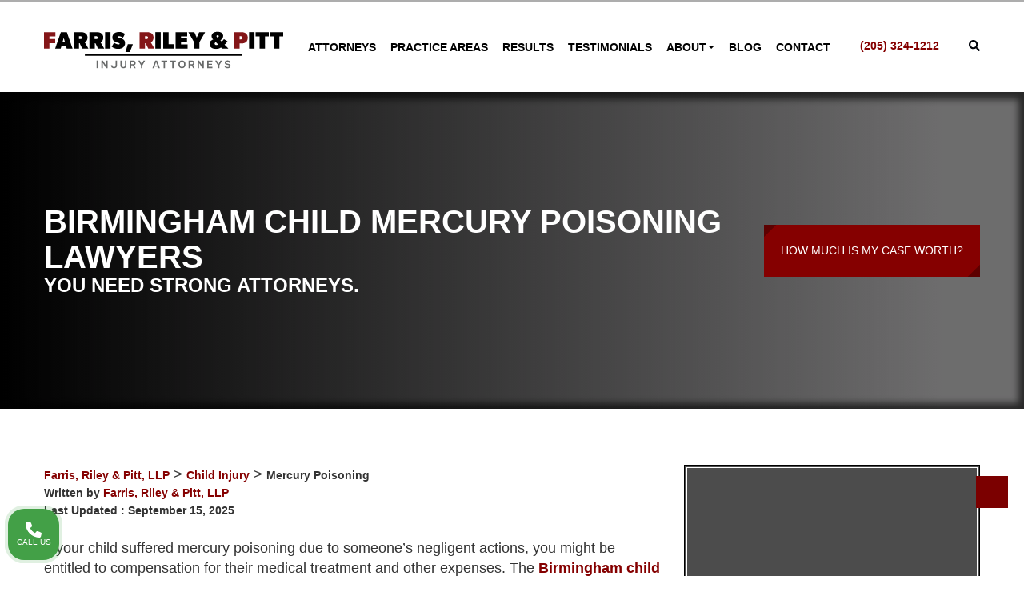

--- FILE ---
content_type: text/css
request_url: https://www.frplegal.com/wp-content/litespeed/css/47021e9e35b120b197efcef312b6e7a6.css?ver=0fa92
body_size: 1810
content:
.tseg-related-content{--tseg-rc-color-primary:#000;--tseg-rc-color-secondary:blue;--tseg-rc-icon-bg:#fff;--tseg-rc-border-radius:10px;--tseg-rc-border-color:#dee2e6}.tseg-related-content__list{list-style:none!important;max-width:fit-content;padding:0!important}.tseg-related-content__list .tseg-related-content__item{padding:.5rem 0!important;border-bottom:1px solid var(--tseg-rc-border-color);display:flex;justify-content:start;align-items:center}.tseg-related-content__list .tseg-related-content__item:before{display:none}.tseg-link-arrow{position:relative;display:flex;flex-flow:row nowrap;align-items:center;gap:1rem;color:#850000!important;text-decoration:none!important;transition:0.4s color ease}.tseg-link-arrow:hover{color:var(--tseg-rc-color-primary)!important}.tseg-link-arrow::after{content:'';display:block;min-width:24px;max-width:24px;min-height:24px;max-height:24px;background-color:#850000;background-image:url("data:image/svg+xml,%3Csvg xmlns='http://www.w3.org/2000/svg' viewBox='0 0 640 640' fill='%23ffffff'%3E%3Cpath d='M571.3 331.3C577.5 325.1 577.5 314.9 571.3 308.7L395.3 132.7C389.1 126.5 378.9 126.5 372.7 132.7C366.5 138.9 366.5 149.1 372.7 155.3L521.4 304L80 304C71.2 304 64 311.2 64 320C64 328.8 71.2 336 80 336L521.4 336L372.7 484.7C366.5 490.9 366.5 501.1 372.7 507.3C378.9 513.5 389.1 513.5 395.3 507.3L571.3 331.3z'/%3E%3C/svg%3E");background-repeat:no-repeat;background-size:80% auto;background-position:center;border-radius:100%;transition:0.4s background-color ease,0.4s transform ease}.tseg-link-arrow:hover::after{background-color:var(--tseg-rc-color-primary);transform:translateX(5px)}.tseg-related-content__link{position:relative;display:block;height:100%;border:1px solid var(--tseg-rc-border-color);border-radius:var(--tseg-rc-border-radius);text-decoration:none!important;overflow:hidden}.tseg-related-content__card{position:relative;display:flex;flex-flow:column wrap;align-items:center;gap:.8rem;height:100%;padding:1rem;background-repeat:no-repeat;background-position:center;background-size:cover;text-align:center;overflow:hidden}.tseg-related-content__card{background-size:cover;background-repeat:no-repeat;background-position:center;background-color:rgb(0 0 0 / .8);background-blend-mode:overlay;min-height:230px;display:flex;justify-content:center;flex-direction:column;align-items:center;text-align:center;color:#ffff!important;transition:0.4s background-color ease}.tseg-related-content__card::before{content:'';display:block;position:absolute;top:0;left:0;right:0;background-color:var(--tseg-rc-color-primary);opacity:.8;transition:0.4s opacity ease}.tseg-related-content__card>*{position:relative;z-index:1}.tseg-related-content__card:hover{background-color:rgb(0 0 0 / .7)!important}.tseg-related-content__card:hover::before{opacity:0.7!important}.tseg-related-content__icon{display:flex;flex-flow:row nowrap;align-items:center;justify-content:center;min-width:50px;min-height:50px;max-width:50px;max-height:50px;background-color:var(--tseg-rc-icon-bg);border-radius:100%}.tseg-related-content__img{max-width:100%;height:auto;-o-object-fit:contain!important;object-fit:contain!important}.tseg-related-content__title{margin:0!important;color:#fff!important;letter-spacing:2px;font-size:1.2rem!important;text-decoration:none}.tseg-related-content__slider:not(.slick-slider){max-height:200px;overflow:hidden}.tseg-related-content__slider .slick-track{display:flex!important}.tseg-related-content__slider .slick-track .slick-slide{height:inherit}.tseg-related-content__slider .tseg-related-content__link{margin:0 .4rem}.tseg-related-content__slider .slick-dots{margin-top:2rem}.tseg-related-content__slider .slick-dots li:before{display:none!important}.tseg-related-content__slider .slick-dots li{width:fit-content;margin:0 2px;padding:0!important}.tseg-related-content__slider .slick-dots li button{width:10px;height:10px;color:#000!important;border-radius:25px;display:flex;justify-content:center;align-items:center;position:relative!important}.tseg-related-content__slider .slick-dots li button:before{color:#000!important;background:#850000!important;border-radius:25px;opacity:0;width:10px!important;height:10px!important;font-size:0!important;position:unset!important}.tseg-related-content__slider .slick-dots li button:before{font-family:'slick';font-size:6px;line-height:20px;position:absolute!important;top:0;left:0;bottom:0;right:0;content:'•';text-align:center;opacity:.25;color:#000;-webkit-font-smoothing:antialiased;-moz-osx-font-smoothing:grayscale;display:block}.tseg-related-content__slider .slick-dots li.slick-active button:before{opacity:1!important}.tseg-related-content__slider .slick-dots{position:relative!important;bottom:0!important;padding:0!important}.tseg-related-content__slider .slick-arrow:hover{opacity:0.8!important}.tseg-related-content__slider .slick-prev,.tseg-related-content__slider .slick-next{top:44%;background-color:#850000;border-radius:5px;width:35px!important;height:35px!important;background-repeat:no-repeat;background-position:center;background-size:55%;z-index:1!important}.tseg-related-content__slider .slick-prev{background-image:url("data:image/svg+xml,%3Csvg xmlns='http://www.w3.org/2000/svg' viewBox='0 0 640 640'%3E%3Cpath opacity='.4' fill='%23ffffff' d=''/%3E%3Cpath fill='%23ffffff' d='M201.5 320L212.8 308.7L372.8 148.7L384.1 137.4L406.7 160L395.4 171.3L246.7 320L395.4 468.7L406.7 480L384.1 502.6L372.8 491.3L212.8 331.3L201.5 320z'/%3E%3C/svg%3E")}.tseg-related-content__slider .slick-next{background-image:url("data:image/svg+xml,%3Csvg xmlns='http://www.w3.org/2000/svg' viewBox='0 0 640 640'%3E%3Cpath fill='%23ffffff' d='M438.8 320L427.5 331.3L267.5 491.3L256.2 502.6L233.6 480L244.9 468.7L393.6 320L244.9 171.3L233.6 160L256.2 137.4L267.5 148.7L427.5 308.7L438.8 320z'/%3E%3C/svg%3E")}.tseg-related-content__slider .slick-prev:before,.slick-next:before{display:none}.tseg-grid{display:grid!important;gap:.8rem}.tseg-columns-1{grid-template-columns:repeat(1,1fr)}.tseg-columns-2{grid-template-columns:repeat(2,1fr)}.tseg-columns-3{grid-template-columns:repeat(3,1fr)}.tseg-columns-4{grid-template-columns:repeat(4,1fr)}@media (min-width:768px){.tseg-columns-md-1{grid-template-columns:repeat(1,1fr)}.tseg-columns-md-2{grid-template-columns:repeat(2,1fr)}.tseg-columns-md-3{grid-template-columns:repeat(3,1fr)}.tseg-columns-md-4{grid-template-columns:repeat(4,1fr)}}@media (min-width:992px){.tseg-columns-lg-1{grid-template-columns:repeat(1,1fr)}.tseg-columns-lg-2{grid-template-columns:repeat(2,1fr)}.tseg-columns-lg-3{grid-template-columns:repeat(3,1fr)}.tseg-columns-lg-4{grid-template-columns:repeat(4,1fr)}}@media (min-width:1200px){.tseg-columns-xl-1{grid-template-columns:repeat(1,1fr)}.tseg-columns-xl-2{grid-template-columns:repeat(2,1fr)}.tseg-columns-xl-3{grid-template-columns:repeat(3,1fr)}.tseg-columns-xl-4{grid-template-columns:repeat(4,1fr)}}@media screen{.toc-sub-item{margin-left:10px}.toc-content{border-width:1px;border-style:solid;display:flex;flex-direction:column}.toc-content .toc-accordion-title{cursor:pointer;color:#fff;font-size:20px;display:flex;flex-direction:row;justify-content:space-between;flex-wrap:nowrap;align-items:center;padding:15px;width:100%;transition:all 0.4s;margin-bottom:0}.toc-content .toc-accordion-title:hover,.toc-content .toc-accordion-title.active{transition:all 0.4s}.toc-content .toc-accordion-title.active svg{transform:rotate(180deg)}.toc-content .toc-accordion-title svg{font-size:25px}.toc-list-wrapper{margin-top:20px;padding-left:35px}.toc-list-wrapper .toc-item:before{display:inline-block;vertical-align:middle}.toc-list-wrapper .toc-item a,.toc-list-wrapper .toc-subitem{color:#212529;display:inline-block;vertical-align:middle;text-decoration:none;font-size:16px;font-weight:600;transition:all 0.4s;width:85%;line-height:normal}.toc-list-wrapper .toc-item,.toc-subitem{margin-bottom:15px;position:relative}.toc-subitem{display:block;position:relative;margin-left:20px}.toc-item::before{content:'';height:6px;width:6px;background-color:#df5d3d;position:absolute;left:-17px;border-radius:50%;top:15px}.toc-subitem::before{content:'';height:6px;width:6px;background-color:#df5d3d;position:absolute;left:-17px;border-radius:50%;top:7px}.toc-list-wrapper .toc-item a:hover,.toc-list-wrapper .toc-subitem:hover{transition:all 0.4s;color:#ecab2d}.toc-content{margin-bottom:25px}.table .thead-dark th{background-color:#16254d;border-color:#16254d}}@media (min-width:768px){.toc-content .toc-accordion-title{padding:15px;font-size:25px}.toc-list-wrapper{margin-top:20px}.toc-content{margin-bottom:35px}.toc-list-wrapper .toc-item a{width:auto}}.back-to-top{position:fixed;bottom:16px;left:10px;z-index:1000;width:fit-content;height:fit-content;padding:4px;display:flex;justify-content:center;align-items:center;transition:.4s all linear}.back-to-top svg{width:30px!important;height:30px!important;padding:0;margin:0;color:#fff;transform:rotate(180deg);transition:.4s all linear}.back-to-top:hover{border-radius:50%}.back-to-top:hover svg{color:#1a313f}.toc-main{margin-top:unset!important;padding-top:15px!important;flex:1 1 100%}